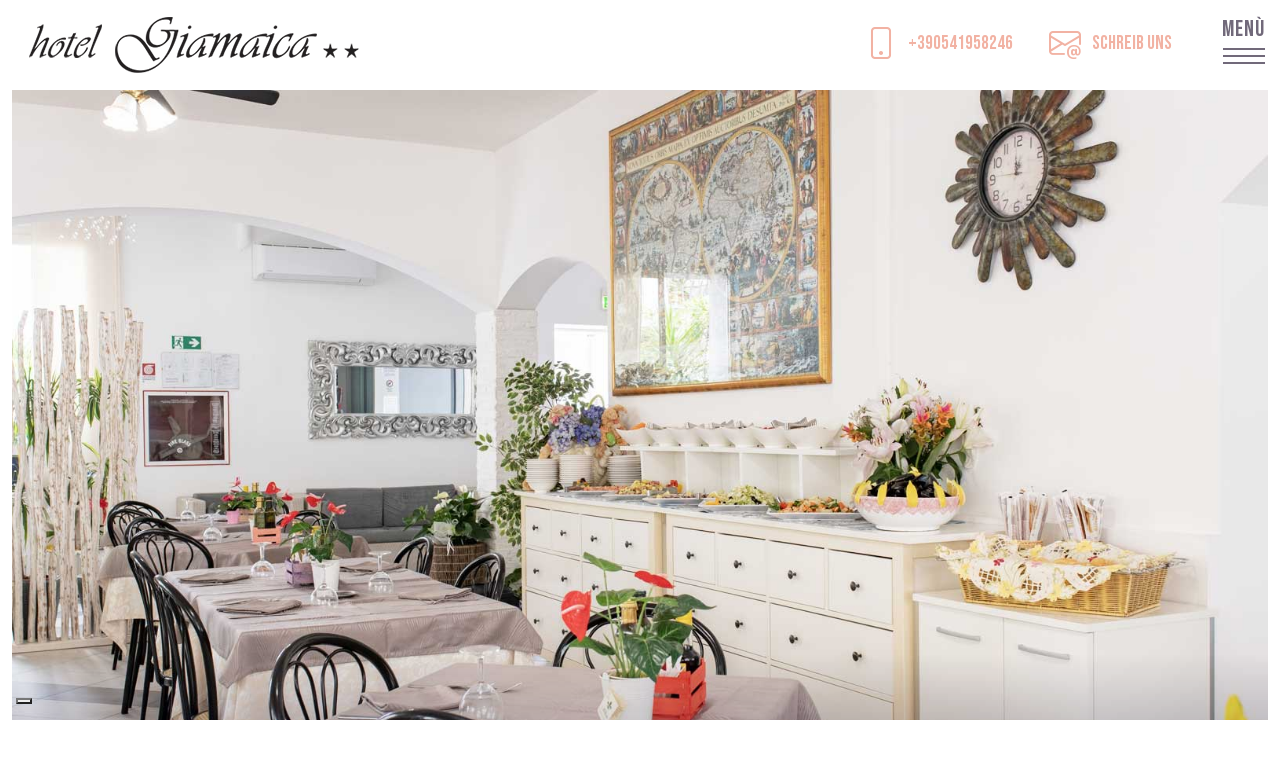

--- FILE ---
content_type: text/html; charset=UTF-8
request_url: https://www.hotelgiamaicacattolica.com/de/cucina
body_size: 4444
content:
<!DOCTYPE html>
  <html lang="de"><head>
  <!-- HTML Meta Tags -->
  <title>Die typische romagnolische Küche des Hotel Giamaica in Cattolica</title>
  <meta name="description" content="Lassen Sie sich auf eine Reise der Aromen entführen, dank der typischen Küche der Romagna, die unser Hotel in Cattolica anbietet. Jeden Tag können Sie typische Gerichte mit frischer hausgemachter Pasta probieren" />
  <meta name="viewport" content="width=device-width, initial-scale=1" />
  <meta http-equiv="X-UA-Compatible" content="IE=edge">
  <meta name="robots" content="index, follow" />
  <meta charset="UTF-8" />
  <link rel="alternate" hreflang="de" href="www.hotelgiamaicacattolica.com/index.php" />

  <!-- Facebook Meta Tags -->
  <meta property="og:url" content="">
  <meta property="og:type" content="website">
  <meta property="og:title" content="Die typische romagnolische Küche des Hotel Giamaica in Cattolica">
  <meta property="og:description" content="Lassen Sie sich auf eine Reise der Aromen entführen, dank der typischen Küche der Romagna, die unser Hotel in Cattolica anbietet. Jeden Tag können Sie typische Gerichte mit frischer hausgemachter Pasta probieren">
  <meta property="og:image" content="">

  <!-- Misc Tags -->
  <link rel="icon" href="/favicon.ico">
  <link rel="apple-touch-icon" href="icon.png">

  <script async src="https://www.googletagmanager.com/gtag/js?id=G-0PY2GJGH6S"></script>
    <script type="text/plain" class="_iub_cs_activate">
    window.dataLayer = window.dataLayer || [];
    function gtag(){dataLayer.push(arguments);}
    gtag("js", new Date());

    gtag("config", "G-0PY2GJGH6S", { "anonymize_ip": true });
    </script>

  <!-- Styles Tags -->
  <link href="https://cdn.jsdelivr.net/npm/bootstrap@5.0.2/dist/css/bootstrap.min.css" rel="stylesheet" integrity="sha384-EVSTQN3/azprG1Anm3QDgpJLIm9Nao0Yz1ztcQTwFspd3yD65VohhpuuCOmLASjC" crossorigin="anonymous">
  <link href="/assets/jquery-plugins/lightbox2-dev/dist/css/lightbox.min.css" rel="stylesheet" type="text/css" />
  <link href="/themes/hotel-five/css/styles.css" rel="stylesheet" type="text/css" />
  <!-- jQuery library -->
  <script src="https://ajax.googleapis.com/ajax/libs/jquery/3.5.1/jquery.min.js"></script>
  <script src="https://cdn.jsdelivr.net/npm/@popperjs/core@2.9.2/dist/umd/popper.min.js" integrity="sha384-IQsoLXl5PILFhosVNubq5LC7Qb9DXgDA9i+tQ8Zj3iwWAwPtgFTxbJ8NT4GN1R8p" crossorigin="anonymous"></script>
  <script src="https://cdn.jsdelivr.net/npm/bootstrap@5.0.2/dist/js/bootstrap.min.js" integrity="sha384-cVKIPhGWiC2Al4u+LWgxfKTRIcfu0JTxR+EQDz/bgldoEyl4H0zUF0QKbrJ0EcQF" crossorigin="anonymous"></script><script>
  var iu = {
    'it': {
      'pp_id': '65580104'
    },
    'de': {
      'pp_id': '89013529'
    }
  }

  iu_lang = 'de';
  var iu_site_id = '1207601';
  var iu_api_key = 'Mn1fdOfWVvR0CWn9foGMl6edYRK5bFot';
</script>
<script src="https://www.devdata.net/vendor/iubenda/js/iubenda.js"></script>

</head><body><header>
  <div id="sticky-wrapper">
    <div class="container-fluid">
      <div class="row">
        <div class="col-4">
          <div class="logo">
            <a href="/de/index"><img src="/images/logo.png" alt="Hotel Giamaica" class="img-fluid" /></a>
          </div>
        </div>
        <div class="col-8 top-contacts">
          <div class="row justify-content-end align-items-center">
            <div class="col-auto">
              <a href="tel:+390541958246" class="">
                <ul class="list-inline my-2">
                  <li class="list-inline-item"><i class="bi bi-phone" style="font-size: 2rem;"></i></li>
                  <li class="list-inline-item align-middle"><span class="d-xl-block d-none">+390541958246</span></li>
                </ul>
              </a>
            </div>
            <div class="col-auto px-md-4 px-0">
              <a href="/de/booking" class="mt-1 mr-4">
                <ul class="list-inline my-2">
                  <li class="list-inline-item"><i class="bi bi-envelope-at" style="font-size: 2rem;"></i></li>
                  <li class="list-inline-item align-middle"><span class="d-xl-block d-none">Schreib uns</span></li>
                </ul>
              </a>
            </div>
            <div class="col-md-1 col-3">
              <div class="text-center" style="width:80px;">
                <div class="button_container" id="toggle">
                  Menù
                  <ul class="list-inline m-0">
                    <li>
                      <span class="top"></span>
                      <span class="middle"></span>
                      <span class="bottom"></span>
                    </li>
                  </ul>
                </div>
                <div class="overlay" id="overlay">
                  <nav class="overlay-menu">
                                        <div class="language-menu">
                    <ul>
                      <li>
                        <span>
                          de
                        </span>
                      </li><li><a href="/it/cucina">it</a></li>                        </ul>
                      </div><ul class="menu nav navbar-nav"><li class="nav-item"><a class="nav-link text-center" href="/de/index">Home</a></li><li class="nav-item"><a class="nav-link text-center" href="/de/hotel-cattolica">Hotel und Dienstleistungen</a></li><li class="nav-item"><a class="nav-link text-center" href="/de/camere">Zimmer</a></li><li class="nav-item"><a class="nav-link text-center" href="/de/cucina">Restaurant</a></li><li class="nav-item"><a class="nav-link text-center" href="/de/listino">Preisliste</a></li><li class="nav-item"><a class="nav-link text-center" href="/de/faq">Faq</a></li><li class="nav-item"><a class="nav-link text-center" href="/de/posizione">Wo wir sind</a></li><li class="nav-item"><a class="nav-link text-center" href="/de/escursioni">Hinterland und Unterhaltung</a></li><li class="nav-item"><a class="nav-link text-center" href="/de/offerte-cattolica">Angebote</a></li><li class="nav-item"><a class="nav-link text-center" href="/de/booking">Infos und Buchungsanfragen</a></li></ul>                  </nav>
                </div>
              </div>
            </div>
          </div>
        </div>
      </div>
    </div>
  </div>
</header><div class="container-fluid"><div id="carousel" class="carousel carousel-fade slide" data-bs-ride="carousel">
  <div class="carousel-inner">
    <div class="carousel-item active">
      <img class="d-none d-md-block w-100" src="/images/slides/slide-cucina.jpg" alt="Die im Hotel angebotene Küche">
      <img class="d-md-none d-sm-block w-100" src="/images/slides/slide-cucina-mobile.jpg" alt="Die im Hotel angebotene Küche">
    </div>
  </div>
</div></div><div id="content">
  <section class="container">
    <h1 class="primary-title">Die authentische romagnolische Tradition</h1>
    <h2 class="primary-subtitle">Dem Geschmack in der Küche auf Anhieb begegnen</h2>
    <p>
      In unserem Restaurant erwachen traditionelle Rezepte zum Leben und entführen Sie auf eine unvergessliche Reise durch die authentischen Aromen unseres Landes.<br />
      Jedes Gericht, das wir Ihnen anbieten, ist eine Explosion von Geschmacksrichtungen und Aromen, das Ergebnis der Sorgfalt und Leidenschaft, die unsere Köchin Mirella in jede ihrer Kreationen steckt.
    </p>
  </section>
  <section class="secondary-bg mt-5 py-5">
    <div class="container py-xl-5">
      <h2 class="primary-title">Frühstück für Ihren süßen Moment</h2>
      <p>
        Wir erwarten Sie mit hausgemachten Kuchen und Torten, Croissants, Keksen, Müsli, Joghurt, Marmeladen, Honig, frischem Obst und vielen anderen Köstlichkeiten, die Sie mit ihrem umhüllenden Duft verzaubern werden, begleitet von Kaffee, Fruchtsäften, Cappuccino, Kräutertees, Tee und Milch.<br />
        Sind Sie ein Liebhaber herzhafter Speisen? Wir sind bereit, Sie mit verführerischen Käse- und Wurstwaren zu verwöhnen.
      </p>
      <p class="mt-5">
        <a href="/de/booking" class="btn btn-lg btn-primary-cta">Anfrage Informationen <i class="bi bi-arrow-right"></i></a>
      </p>
    </div>
    <div class="container-fluid">
      <div class="row slick-center py-5" data-aos="fade-up">
        <div><a href="/images/pop/marmellata-colazione.jpg" data-lightbox="gallery"><img src="/images/marmellata-colazione.jpg" alt="Marmeladen zum Frühstück"></a></div>
        <div><a href="/images/pop/panoramica-colazione.jpg" data-lightbox="gallery"><img src="/images/panoramica-colazione.jpg" alt="Frühstück im Hotel"></a></div>
        <div><a href="/images/pop/buffet-colazione.jpg" data-lightbox="gallery"><img src="/images/buffet-colazione.jpg" alt="Frühstücksbüffet"></a></div>
        <div><a href="/images/pop/dolci-colazione.jpg" data-lightbox="gallery"><img src="/images/dolci-colazione.jpg" alt="Verschiedene Arten von Süßigkeiten zum Frühstück"></a></div>
        <div><a href="/images/pop/salumi-colazione.jpg" data-lightbox="gallery"><img src="/images/salumi-colazione.jpg" alt="Herzhaftes Frühstück"></a></div>
        <div><a href="/images/pop/torte-colazione.jpg" data-lightbox="gallery"><img src="/images/torte-colazione.jpg" alt="Kuchen und Donuts zum Frühstück"></a></div>
      </div>
    </div>
  </section>
  <section class="container my-5">
    <h1 class="primary-title">Verwöhnen Sie Ihren Gaumen zum Mittag- und Abendessen mit unseren Menüs</h1>
    <p>
      Verlieben Sie sich in unsere frische hausgemachte Pasta, genießen Sie die zweiten Gänge mit Fleisch und Fisch, zubereitet nach traditionellen Rezepten der Romagna, begleitet von einem exquisiten Buffet mit Vorspeisen, Gemüse und verschiedenen Köstlichkeiten.<br />
      Und schließlich entdecken Sie die Köstlichkeiten von Desserts, Eis und frischem Obst.<br />
      Wir bieten auch spezielle vegetarische und Zöliakie-Menüs an und bitten Sie, uns bei der Angebotsanfrage etwaige Lebensmittelunverträglichkeiten mitzuteilen.
    </p>
    <p class="mt-5">
      <a href="/de/booking" class="btn btn-lg btn-primary-cta">Anfrage Informationen <i class="bi bi-arrow-right"></i></a>
    </p>
  </section>
  <div class="container-fluid mb-5">
    <div class="row slick-center py-5" data-aos="fade-up">
      <div><a href="/images/pop/dettaglio-piatto.jpg" data-lightbox="gallery"><img src="/images/dettaglio-piatto.jpg" alt="Detail unserer Gerichte"></a></div>
      <div><a href="/images/pop/panoramica-ristorante.jpg" data-lightbox="gallery"><img src="/images/panoramica-ristorante.jpg" alt="Der Esszimmer"></a></div>
      <div><a href="/images/pop/box-cucina.jpg" data-lightbox="gallery"><img src="/images/box-cucina.jpg" alt="Einige unserer Beilagen"></a></div>
      <div><a href="/images/pop/primo-piatto.jpg" data-lightbox="gallery"><img src="/images/primo-piatto.jpg" alt="Erster Gang"></a></div>
      <div><a href="/images/pop/contorni-buffet.jpg" data-lightbox="gallery"><img src="/images/contorni-buffet.jpg" alt="Beilagenbuffet"></a></div>
      <div><a href="/images/pop/antipasto-pesce.jpg" data-lightbox="gallery"><img src="/images/antipasto-pesce.jpg" alt="Fisch-Vorspeise"></a></div>
      <div><a href="/images/pop/dettaglio-tavolo.jpg" data-lightbox="gallery"><img src="/images/dettaglio-tavolo.jpg" alt="Detail des Esszimmers"></a></div>
      <div><a href="/images/pop/buffet-contorni.jpg" data-lightbox="gallery"><img src="/images/buffet-contorni.jpg" alt="Beilagenbuffet"></a></div>
    </div>
  </div>
</div>  <section class="primary-bg">
    <article id="widget-lastminute" class="container py-5">
      <section id="lastminute-wrapper" class="container">
    <h1 class="primary-title">Angebote und Last Minute</h1>
    </section>
    <section class="container-fluid my-md-5"><div>
    <p class="text-center mt-5 mb-5">Zur Zeit sind keine Angebote verfügbar</p>
    </div></section>    </article>
  </section>
<footer class="secondary-bg">
  <section class="container">
    <div class="row">
      <div class="col-lg-12 my-4 text-lg-center">
        <a href="/de/index"><img src="/images/logo.png" alt="Hotel Giamaica" style="margin:auto;" /></a>
      </div>
      <div class="col-lg-5 my-lg-4 my-1">
        <ul class="list-inline">
          <li class="list-inline-item"><i class="bi bi-telephone-outbound" style="font-size:2rem; color:#d0ada7"></i></li>
          <li class="list-inline-item">
            Tel. <a href=" tel:+390541958246">+390541958246</a><br />
            Cell. <a href=" tel:+393394163503">+393394163503</a>
          </li>
        </ul>
        <ul class="list-inline">
          <li class="list-inline-item"><i class="bi bi-whatsapp" style="font-size:2rem; color:#d0ada7"></i></li>
          <li class="list-inline-item">
            Whatsapp: <a href="https://wa.me/+393394163503">3394163503</a>
          </li>
        </ul>
        <ul class="list-inline">
          <li class="list-inline-item"><i class="bi bi-envelope-at" style="font-size:2rem; color:#d0ada7"></i></li>
          <li class="list-inline-item">
            Email: <a href="mailto:info@hotelgiamaicacattolica.com">info@hotelgiamaicacattolica.com</a>
          </li>
        </ul>
      </div>
      <div class="col-lg-5 my-lg-4 my-1">
        <ul class="list-inline">
          <li class="list-inline-item"><i class="bi bi-geo-alt" style="font-size:2rem; color:#d0ada7"></i></li>
          <li class="list-inline-item">
            Via Perugia, 16 - 47841 - Cattolica (RN) Italy<br />
          </li>
        </ul>
      </div>
      <div class="col-lg-2 my-lg-4 my-1">
        <ul class="list-inline">
          <li class="list-inline-item"><a href="https://www.tripadvisor.it/Hotel_Review-g194723-d4763901-Reviews-Hotel_Giamaica-Cattolica_Province_of_Rimini_Emilia_Romagna.html" target="_blank" style="text-decoration:none;"><span class="global-tripadvisor-logotype"></span></a></li>
        </ul>
      </div>
    </div>
    <div id="credits" class="pt-5 pb-3 text-lg-center">
      <img src="/images/ags-logo.jpg" alt="Riconoscimento ricevuto dall'hotel" class="img-fluid">
      <p class="mt-4">
        P.IVA 02152190407 - CIR: 099002-AL-00060 - CIN: IT099002A1BY2Y5US6<br />
        <a href="https://www.iubenda.com/privacy-policy/89013529" class="iubenda-nostyle no-brand iubenda-embed" title="Privacy Policy">Privacy Policy</a> - <a href="https://www.iubenda.com/privacy-policy/89013529/cookie-policy" class="iubenda-nostyle no-brand iubenda-embed" title="Cookie Policy">Cookie Policy</a> - Credits Netcom Web Agency
      </p>
    </div>
  </section>
</footer></body>
  <style>
  @media only screen and (max-width: 992px) {
    .iubenda-tp-btn[data-tp-float]:not([data-tp-anchored]) {
      margin: 16px 16px 45px 16px !important;
    }
  }
  </style>
  <!-- HTML5 shim and Respond.js for IE8 support of HTML5 elements and media queries -->
  <!-- WARNING: Respond.js doesn't work if you view the page via file:// -->
  <!--[if lt IE 9]>
  <script src="https://oss.maxcdn.com/html5shiv/3.7.3/html5shiv.min.js"></script>
  <script src="https://oss.maxcdn.com/respond/1.4.2/respond.min.js"></script>
  <![endif]-->

  <!-- Scripts Tags -->
  <script src="/assets/js/aos/dist/aos.js"></script>
  <script src="/assets/jquery-plugins/slick/slick.min.js"></script>
  <script src="/assets/jquery-plugins/lightbox2-dev/dist/js/lightbox.min.js"></script>
  <script src="/themes/hotel-five/js/scripts.js"></script>
  </html>

--- FILE ---
content_type: application/javascript
request_url: https://www.devdata.net/vendor/iubenda/js/iubenda.js
body_size: 447
content:
(function(w, d) {
    var loader = function() {
        var s = d.createElement("script"),
            s1 = d.createElement("script"),
            s2 = d.createElement("script"),
            s3 = d.createElement("script"),
            tag = d.getElementsByTagName("script")[0];

        s.src = "https://cdn.iubenda.com/iubenda.js";
        s1.src = "https://cdn.iubenda.com/cs/tcf/stub-v2.js";
        s2.src = "https://cdn.iubenda.com/cs/iubenda_cs.js";
        s3.src = "https://cdn.iubenda.com/cons/iubenda_cons.js";


        tag.parentNode.insertBefore(s, tag);
        tag.parentNode.insertBefore(s1, tag);
        tag.parentNode.insertBefore(s2, tag);
        tag.parentNode.insertBefore(s3, tag);

    };

    if (w.addEventListener) {
        w.addEventListener("load", loader, false);
    } else if (w.attachEvent) {
        w.attachEvent("onload", loader);
    } else {
        w.onload = loader;
    }
})(window, document);



var _iub = _iub || {};

_iub.csConfiguration = {
    "invalidateConsentWithoutLog": true,
    "consentOnContinuedBrowsing": false,
    "enableTcf": true,
    "whitelabel": false,
    "lang": iu_lang,
    "siteId": iu_site_id,
    "floatingPreferencesButtonDisplay": "bottom-left",
    "perPurposeConsent": true,
    "googleAdditionalConsentMode": true,
    'cookiePolicyId': iu['it']['pp_id'],
    'banner': {
        'acceptButtonDisplay': true,
        "rejectButtonDisplay": true,
        'customizeButtonDisplay': true,
        'position': 'float-top-center',
        "explicitWithdrawal": true,
        "listPurposes": true
    }
};


_iub.cons_instructions = _iub.cons_instructions || [];
_iub.cons_instructions.push(["init", {
    api_key: iu_api_key
}]);

--- FILE ---
content_type: application/javascript; charset=utf-8
request_url: https://cs.iubenda.com/cookie-solution/confs/js/65580104.js
body_size: -214
content:
_iub.csRC = { consApiKey: 'MmqQKZVyNNmVb7K8SVP7NAu43rWKr6LP', consentDatabasePublicKey: 'Mn1fdOfWVvR0CWn9foGMl6edYRK5bFot', showBranding: false, publicId: '87da089a-6db6-11ee-8bfc-5ad8d8c564c0', floatingGroup: false };
_iub.csEnabled = true;
_iub.csPurposes = [3,1];
_iub.cpUpd = 1713535492;
_iub.csT = 0.5;
_iub.googleConsentModeV2 = true;
_iub.totalNumberOfProviders = 1;


--- FILE ---
content_type: text/javascript
request_url: https://www.hotelgiamaicacattolica.com/themes/hotel-five/js/scripts.js
body_size: 631
content:
$(function(){
	/* Slick Carousel init */
	$('.slick-center').slick({
		infinite: true,
		touchThreshold: 100,
		speed: 300,
		slidesToShow: 3,
		slidesToScroll: 1,
		centerMode: true,
		autoplay:false,
		arrows:true,
		dots:false,
		responsive: [
		{
			breakpoint: 768,
			settings: {
			slidesToShow: 1,
			slidesToScroll: 1,
			autoplay:true,
			}
		}]
	});

	$('.slick-single-img').slick({
		autoplay: true,
		arrows: true,
		dots: false,
		speed: 300,
		slidesToShow: 1,
		slidesToScroll: 1,
		infinite: false,
		pauseOnHover: false
	});
	

	$('#lastminute-slider').slick({
		autoplay:false,
		arrows:true,
		dots:false,
		speed: 300,
		slidesToShow:2,
		slidesToScroll: 1,
		infinite:false,
		pauseOnHover:false,
		responsive: [
			{
			breakpoint: 992,
			settings: {
				slidesToShow: 1,
				slidesToScroll: 1
			}
		}]
	});
	
	/* Animate on scroll init */
	AOS.init();

});

/* lightbox */
lightbox.option({
	'resizeDuration': 200,
	'wrapAround': true,
	'showImageNumberLabel': false
})


/* MENU FUNCTIONS */
$('#toggle').click(function() {
 $(this).toggleClass('active');
 $('#overlay').toggleClass('open');
});

/* STICKY WRAPPER FUNCTIONS */
$(window).scroll(function(){
	if($(this).scrollTop() > 10) {
		$("#sticky-wrapper").addClass("sticky");
	}
	else {
		$("#sticky-wrapper").removeClass("sticky");
	}
});

var myCarousel = document.querySelector('#carousel')
var carousel = new bootstrap.Carousel(myCarousel, {
	interval: 2000,
	pause: false
})


// Iubenda scripts
(function (w,d) {
  var loader = function () {
    var s = d.createElement("script"), tag = d.getElementsByTagName("script")[0];
    s.src="https://cdn.iubenda.com/iubenda.js";
    tag.parentNode.insertBefore(s,tag);};
    if(w.addEventListener){
      w.addEventListener("load", loader, false);
    } else if (w.attachEvent){
      w.attachEvent("onload", loader);
    } else {
      w.onload = loader;
    }
  }
)
(window, document);
